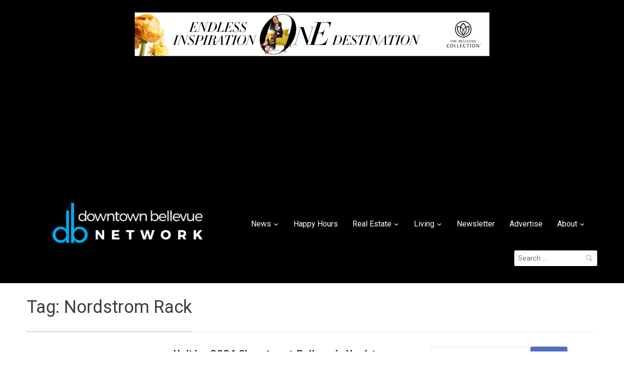

--- FILE ---
content_type: text/html; charset=utf-8
request_url: https://www.google.com/recaptcha/api2/aframe
body_size: 267
content:
<!DOCTYPE HTML><html><head><meta http-equiv="content-type" content="text/html; charset=UTF-8"></head><body><script nonce="oW-vDFzaU8UeLCHLEayUqg">/** Anti-fraud and anti-abuse applications only. See google.com/recaptcha */ try{var clients={'sodar':'https://pagead2.googlesyndication.com/pagead/sodar?'};window.addEventListener("message",function(a){try{if(a.source===window.parent){var b=JSON.parse(a.data);var c=clients[b['id']];if(c){var d=document.createElement('img');d.src=c+b['params']+'&rc='+(localStorage.getItem("rc::a")?sessionStorage.getItem("rc::b"):"");window.document.body.appendChild(d);sessionStorage.setItem("rc::e",parseInt(sessionStorage.getItem("rc::e")||0)+1);localStorage.setItem("rc::h",'1768744564519');}}}catch(b){}});window.parent.postMessage("_grecaptcha_ready", "*");}catch(b){}</script></body></html>

--- FILE ---
content_type: text/css
request_url: https://downtownbellevue.com/wp-content/themes/compass-child/style.css?ver=1.1.8.1545901001
body_size: -223
content:
/*
Theme Name: Compass Child
Theme URI: http://www.wpzoom.com/themes/compass
Template: compass
Author: WPZOOM
Author URI: http://www.wpzoom.com
Description: Compass is a highly customizable Magazine theme, with numerous features and an easy configurable homepage layout.
Tags: two-columns,blue,right-sidebar,responsive-layout,custom-colors,custom-menu,featured-images,theme-options,translation-ready
Version: 1.1.8.1545901001
Updated: 2018-12-27 00:56:41

*/
